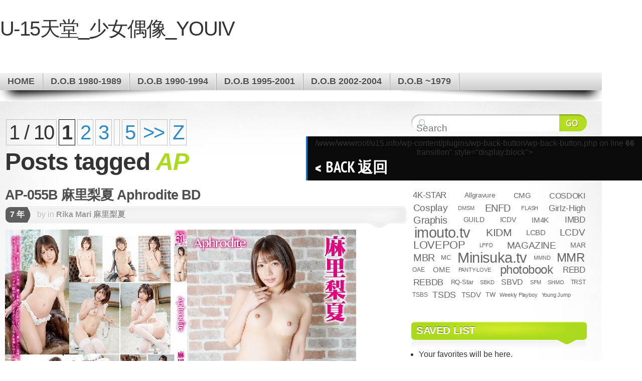

--- FILE ---
content_type: text/html; charset=UTF-8
request_url: https://u15.info/tag/ap/
body_size: 12965
content:

<!DOCTYPE html>
<html lang="zh-Hans">

<head profile="http://gmpg.org/xfn/11">

<meta http-equiv="Content-Type" content="text/html; charset=UTF-8" />
<meta name="description" content="少女偶像论坛提供日本少女写真以及日本人体艺术的U-15视频下载" />
<meta name="keywords" content="youiv,iv,IV,U-15,u15" />
<title>  AP U-15天堂_少女偶像_YOUIV</title>
<link rel="stylesheet" type="text/css" media="all" href="https://u15.info/wp-content/themes/mystique/style.css" />
<link rel="pingback" href="https://u15.info/xmlrpc.php" />
<link rel="pingback" href="https://u15.info/xmlrpc.php" />


<meta name='robots' content='max-image-preview:large' />
<link rel='dns-prefetch' href='//static.addtoany.com' />
<link rel='dns-prefetch' href='//fonts.googleapis.com' />
<link rel="alternate" type="application/rss+xml" title="U-15天堂_少女偶像_YOUIV &raquo; Feed" href="https://u15.info/feed/" />
<link rel="alternate" type="application/rss+xml" title="U-15天堂_少女偶像_YOUIV &raquo; 评论 Feed" href="https://u15.info/comments/feed/" />
<link rel="alternate" type="application/rss+xml" title="U-15天堂_少女偶像_YOUIV &raquo; AP 标签 Feed" href="https://u15.info/tag/ap/feed/" />
<link rel='stylesheet' id='wpfp-css' href="https://u15.info/wp-content/plugins/wp-favorite-posts/wpfp.css" type='text/css' />
<style id='wp-img-auto-sizes-contain-inline-css' type='text/css'>
img:is([sizes=auto i],[sizes^="auto," i]){contain-intrinsic-size:3000px 1500px}
/*# sourceURL=wp-img-auto-sizes-contain-inline-css */
</style>
<link rel='stylesheet' id='external-links-css' href="https://u15.info/wp-content/plugins/sem-external-links/sem-external-links.css?ver=20090903" type='text/css' media='all' />
<style id='wp-emoji-styles-inline-css' type='text/css'>

	img.wp-smiley, img.emoji {
		display: inline !important;
		border: none !important;
		box-shadow: none !important;
		height: 1em !important;
		width: 1em !important;
		margin: 0 0.07em !important;
		vertical-align: -0.1em !important;
		background: none !important;
		padding: 0 !important;
	}
/*# sourceURL=wp-emoji-styles-inline-css */
</style>
<style id='wp-block-library-inline-css' type='text/css'>
:root{--wp-block-synced-color:#7a00df;--wp-block-synced-color--rgb:122,0,223;--wp-bound-block-color:var(--wp-block-synced-color);--wp-editor-canvas-background:#ddd;--wp-admin-theme-color:#007cba;--wp-admin-theme-color--rgb:0,124,186;--wp-admin-theme-color-darker-10:#006ba1;--wp-admin-theme-color-darker-10--rgb:0,107,160.5;--wp-admin-theme-color-darker-20:#005a87;--wp-admin-theme-color-darker-20--rgb:0,90,135;--wp-admin-border-width-focus:2px}@media (min-resolution:192dpi){:root{--wp-admin-border-width-focus:1.5px}}.wp-element-button{cursor:pointer}:root .has-very-light-gray-background-color{background-color:#eee}:root .has-very-dark-gray-background-color{background-color:#313131}:root .has-very-light-gray-color{color:#eee}:root .has-very-dark-gray-color{color:#313131}:root .has-vivid-green-cyan-to-vivid-cyan-blue-gradient-background{background:linear-gradient(135deg,#00d084,#0693e3)}:root .has-purple-crush-gradient-background{background:linear-gradient(135deg,#34e2e4,#4721fb 50%,#ab1dfe)}:root .has-hazy-dawn-gradient-background{background:linear-gradient(135deg,#faaca8,#dad0ec)}:root .has-subdued-olive-gradient-background{background:linear-gradient(135deg,#fafae1,#67a671)}:root .has-atomic-cream-gradient-background{background:linear-gradient(135deg,#fdd79a,#004a59)}:root .has-nightshade-gradient-background{background:linear-gradient(135deg,#330968,#31cdcf)}:root .has-midnight-gradient-background{background:linear-gradient(135deg,#020381,#2874fc)}:root{--wp--preset--font-size--normal:16px;--wp--preset--font-size--huge:42px}.has-regular-font-size{font-size:1em}.has-larger-font-size{font-size:2.625em}.has-normal-font-size{font-size:var(--wp--preset--font-size--normal)}.has-huge-font-size{font-size:var(--wp--preset--font-size--huge)}.has-text-align-center{text-align:center}.has-text-align-left{text-align:left}.has-text-align-right{text-align:right}.has-fit-text{white-space:nowrap!important}#end-resizable-editor-section{display:none}.aligncenter{clear:both}.items-justified-left{justify-content:flex-start}.items-justified-center{justify-content:center}.items-justified-right{justify-content:flex-end}.items-justified-space-between{justify-content:space-between}.screen-reader-text{border:0;clip-path:inset(50%);height:1px;margin:-1px;overflow:hidden;padding:0;position:absolute;width:1px;word-wrap:normal!important}.screen-reader-text:focus{background-color:#ddd;clip-path:none;color:#444;display:block;font-size:1em;height:auto;left:5px;line-height:normal;padding:15px 23px 14px;text-decoration:none;top:5px;width:auto;z-index:100000}html :where(.has-border-color){border-style:solid}html :where([style*=border-top-color]){border-top-style:solid}html :where([style*=border-right-color]){border-right-style:solid}html :where([style*=border-bottom-color]){border-bottom-style:solid}html :where([style*=border-left-color]){border-left-style:solid}html :where([style*=border-width]){border-style:solid}html :where([style*=border-top-width]){border-top-style:solid}html :where([style*=border-right-width]){border-right-style:solid}html :where([style*=border-bottom-width]){border-bottom-style:solid}html :where([style*=border-left-width]){border-left-style:solid}html :where(img[class*=wp-image-]){height:auto;max-width:100%}:where(figure){margin:0 0 1em}html :where(.is-position-sticky){--wp-admin--admin-bar--position-offset:var(--wp-admin--admin-bar--height,0px)}@media screen and (max-width:600px){html :where(.is-position-sticky){--wp-admin--admin-bar--position-offset:0px}}

/*# sourceURL=wp-block-library-inline-css */
</style><style id='global-styles-inline-css' type='text/css'>
:root{--wp--preset--aspect-ratio--square: 1;--wp--preset--aspect-ratio--4-3: 4/3;--wp--preset--aspect-ratio--3-4: 3/4;--wp--preset--aspect-ratio--3-2: 3/2;--wp--preset--aspect-ratio--2-3: 2/3;--wp--preset--aspect-ratio--16-9: 16/9;--wp--preset--aspect-ratio--9-16: 9/16;--wp--preset--color--black: #000000;--wp--preset--color--cyan-bluish-gray: #abb8c3;--wp--preset--color--white: #ffffff;--wp--preset--color--pale-pink: #f78da7;--wp--preset--color--vivid-red: #cf2e2e;--wp--preset--color--luminous-vivid-orange: #ff6900;--wp--preset--color--luminous-vivid-amber: #fcb900;--wp--preset--color--light-green-cyan: #7bdcb5;--wp--preset--color--vivid-green-cyan: #00d084;--wp--preset--color--pale-cyan-blue: #8ed1fc;--wp--preset--color--vivid-cyan-blue: #0693e3;--wp--preset--color--vivid-purple: #9b51e0;--wp--preset--gradient--vivid-cyan-blue-to-vivid-purple: linear-gradient(135deg,rgb(6,147,227) 0%,rgb(155,81,224) 100%);--wp--preset--gradient--light-green-cyan-to-vivid-green-cyan: linear-gradient(135deg,rgb(122,220,180) 0%,rgb(0,208,130) 100%);--wp--preset--gradient--luminous-vivid-amber-to-luminous-vivid-orange: linear-gradient(135deg,rgb(252,185,0) 0%,rgb(255,105,0) 100%);--wp--preset--gradient--luminous-vivid-orange-to-vivid-red: linear-gradient(135deg,rgb(255,105,0) 0%,rgb(207,46,46) 100%);--wp--preset--gradient--very-light-gray-to-cyan-bluish-gray: linear-gradient(135deg,rgb(238,238,238) 0%,rgb(169,184,195) 100%);--wp--preset--gradient--cool-to-warm-spectrum: linear-gradient(135deg,rgb(74,234,220) 0%,rgb(151,120,209) 20%,rgb(207,42,186) 40%,rgb(238,44,130) 60%,rgb(251,105,98) 80%,rgb(254,248,76) 100%);--wp--preset--gradient--blush-light-purple: linear-gradient(135deg,rgb(255,206,236) 0%,rgb(152,150,240) 100%);--wp--preset--gradient--blush-bordeaux: linear-gradient(135deg,rgb(254,205,165) 0%,rgb(254,45,45) 50%,rgb(107,0,62) 100%);--wp--preset--gradient--luminous-dusk: linear-gradient(135deg,rgb(255,203,112) 0%,rgb(199,81,192) 50%,rgb(65,88,208) 100%);--wp--preset--gradient--pale-ocean: linear-gradient(135deg,rgb(255,245,203) 0%,rgb(182,227,212) 50%,rgb(51,167,181) 100%);--wp--preset--gradient--electric-grass: linear-gradient(135deg,rgb(202,248,128) 0%,rgb(113,206,126) 100%);--wp--preset--gradient--midnight: linear-gradient(135deg,rgb(2,3,129) 0%,rgb(40,116,252) 100%);--wp--preset--font-size--small: 13px;--wp--preset--font-size--medium: 20px;--wp--preset--font-size--large: 36px;--wp--preset--font-size--x-large: 42px;--wp--preset--spacing--20: 0.44rem;--wp--preset--spacing--30: 0.67rem;--wp--preset--spacing--40: 1rem;--wp--preset--spacing--50: 1.5rem;--wp--preset--spacing--60: 2.25rem;--wp--preset--spacing--70: 3.38rem;--wp--preset--spacing--80: 5.06rem;--wp--preset--shadow--natural: 6px 6px 9px rgba(0, 0, 0, 0.2);--wp--preset--shadow--deep: 12px 12px 50px rgba(0, 0, 0, 0.4);--wp--preset--shadow--sharp: 6px 6px 0px rgba(0, 0, 0, 0.2);--wp--preset--shadow--outlined: 6px 6px 0px -3px rgb(255, 255, 255), 6px 6px rgb(0, 0, 0);--wp--preset--shadow--crisp: 6px 6px 0px rgb(0, 0, 0);}:where(.is-layout-flex){gap: 0.5em;}:where(.is-layout-grid){gap: 0.5em;}body .is-layout-flex{display: flex;}.is-layout-flex{flex-wrap: wrap;align-items: center;}.is-layout-flex > :is(*, div){margin: 0;}body .is-layout-grid{display: grid;}.is-layout-grid > :is(*, div){margin: 0;}:where(.wp-block-columns.is-layout-flex){gap: 2em;}:where(.wp-block-columns.is-layout-grid){gap: 2em;}:where(.wp-block-post-template.is-layout-flex){gap: 1.25em;}:where(.wp-block-post-template.is-layout-grid){gap: 1.25em;}.has-black-color{color: var(--wp--preset--color--black) !important;}.has-cyan-bluish-gray-color{color: var(--wp--preset--color--cyan-bluish-gray) !important;}.has-white-color{color: var(--wp--preset--color--white) !important;}.has-pale-pink-color{color: var(--wp--preset--color--pale-pink) !important;}.has-vivid-red-color{color: var(--wp--preset--color--vivid-red) !important;}.has-luminous-vivid-orange-color{color: var(--wp--preset--color--luminous-vivid-orange) !important;}.has-luminous-vivid-amber-color{color: var(--wp--preset--color--luminous-vivid-amber) !important;}.has-light-green-cyan-color{color: var(--wp--preset--color--light-green-cyan) !important;}.has-vivid-green-cyan-color{color: var(--wp--preset--color--vivid-green-cyan) !important;}.has-pale-cyan-blue-color{color: var(--wp--preset--color--pale-cyan-blue) !important;}.has-vivid-cyan-blue-color{color: var(--wp--preset--color--vivid-cyan-blue) !important;}.has-vivid-purple-color{color: var(--wp--preset--color--vivid-purple) !important;}.has-black-background-color{background-color: var(--wp--preset--color--black) !important;}.has-cyan-bluish-gray-background-color{background-color: var(--wp--preset--color--cyan-bluish-gray) !important;}.has-white-background-color{background-color: var(--wp--preset--color--white) !important;}.has-pale-pink-background-color{background-color: var(--wp--preset--color--pale-pink) !important;}.has-vivid-red-background-color{background-color: var(--wp--preset--color--vivid-red) !important;}.has-luminous-vivid-orange-background-color{background-color: var(--wp--preset--color--luminous-vivid-orange) !important;}.has-luminous-vivid-amber-background-color{background-color: var(--wp--preset--color--luminous-vivid-amber) !important;}.has-light-green-cyan-background-color{background-color: var(--wp--preset--color--light-green-cyan) !important;}.has-vivid-green-cyan-background-color{background-color: var(--wp--preset--color--vivid-green-cyan) !important;}.has-pale-cyan-blue-background-color{background-color: var(--wp--preset--color--pale-cyan-blue) !important;}.has-vivid-cyan-blue-background-color{background-color: var(--wp--preset--color--vivid-cyan-blue) !important;}.has-vivid-purple-background-color{background-color: var(--wp--preset--color--vivid-purple) !important;}.has-black-border-color{border-color: var(--wp--preset--color--black) !important;}.has-cyan-bluish-gray-border-color{border-color: var(--wp--preset--color--cyan-bluish-gray) !important;}.has-white-border-color{border-color: var(--wp--preset--color--white) !important;}.has-pale-pink-border-color{border-color: var(--wp--preset--color--pale-pink) !important;}.has-vivid-red-border-color{border-color: var(--wp--preset--color--vivid-red) !important;}.has-luminous-vivid-orange-border-color{border-color: var(--wp--preset--color--luminous-vivid-orange) !important;}.has-luminous-vivid-amber-border-color{border-color: var(--wp--preset--color--luminous-vivid-amber) !important;}.has-light-green-cyan-border-color{border-color: var(--wp--preset--color--light-green-cyan) !important;}.has-vivid-green-cyan-border-color{border-color: var(--wp--preset--color--vivid-green-cyan) !important;}.has-pale-cyan-blue-border-color{border-color: var(--wp--preset--color--pale-cyan-blue) !important;}.has-vivid-cyan-blue-border-color{border-color: var(--wp--preset--color--vivid-cyan-blue) !important;}.has-vivid-purple-border-color{border-color: var(--wp--preset--color--vivid-purple) !important;}.has-vivid-cyan-blue-to-vivid-purple-gradient-background{background: var(--wp--preset--gradient--vivid-cyan-blue-to-vivid-purple) !important;}.has-light-green-cyan-to-vivid-green-cyan-gradient-background{background: var(--wp--preset--gradient--light-green-cyan-to-vivid-green-cyan) !important;}.has-luminous-vivid-amber-to-luminous-vivid-orange-gradient-background{background: var(--wp--preset--gradient--luminous-vivid-amber-to-luminous-vivid-orange) !important;}.has-luminous-vivid-orange-to-vivid-red-gradient-background{background: var(--wp--preset--gradient--luminous-vivid-orange-to-vivid-red) !important;}.has-very-light-gray-to-cyan-bluish-gray-gradient-background{background: var(--wp--preset--gradient--very-light-gray-to-cyan-bluish-gray) !important;}.has-cool-to-warm-spectrum-gradient-background{background: var(--wp--preset--gradient--cool-to-warm-spectrum) !important;}.has-blush-light-purple-gradient-background{background: var(--wp--preset--gradient--blush-light-purple) !important;}.has-blush-bordeaux-gradient-background{background: var(--wp--preset--gradient--blush-bordeaux) !important;}.has-luminous-dusk-gradient-background{background: var(--wp--preset--gradient--luminous-dusk) !important;}.has-pale-ocean-gradient-background{background: var(--wp--preset--gradient--pale-ocean) !important;}.has-electric-grass-gradient-background{background: var(--wp--preset--gradient--electric-grass) !important;}.has-midnight-gradient-background{background: var(--wp--preset--gradient--midnight) !important;}.has-small-font-size{font-size: var(--wp--preset--font-size--small) !important;}.has-medium-font-size{font-size: var(--wp--preset--font-size--medium) !important;}.has-large-font-size{font-size: var(--wp--preset--font-size--large) !important;}.has-x-large-font-size{font-size: var(--wp--preset--font-size--x-large) !important;}
/*# sourceURL=global-styles-inline-css */
</style>

<style id='classic-theme-styles-inline-css' type='text/css'>
/*! This file is auto-generated */
.wp-block-button__link{color:#fff;background-color:#32373c;border-radius:9999px;box-shadow:none;text-decoration:none;padding:calc(.667em + 2px) calc(1.333em + 2px);font-size:1.125em}.wp-block-file__button{background:#32373c;color:#fff;text-decoration:none}
/*# sourceURL=/wp-includes/css/classic-themes.min.css */
</style>
<link rel='stylesheet' id='backButtonCSS-css' href="https://u15.info/wp-content/plugins/wp-back-button/css/style.css?ver=6.9" type='text/css' media='all' />
<link rel='stylesheet' id='googleFonts1-css' href="https://fonts.googleapis.com/css?family=Cabin%3A400%2C500%2C600%2Cbold&#038;ver=6.9" type='text/css' media='all' />
<link rel='stylesheet' id='googleFonts2-css' href="https://fonts.googleapis.com/css?family=PT+Sans+Narrow%3Aregular%2Cbold&#038;ver=6.9" type='text/css' media='all' />
<link rel='stylesheet' id='wp-pagenavi-css' href="https://u15.info/wp-content/plugins/wp-pagenavi/pagenavi-css.css?ver=2.70" type='text/css' media='all' />
<link rel='stylesheet' id='addtoany-css' href="https://u15.info/wp-content/plugins/add-to-any/addtoany.min.css?ver=1.16" type='text/css' media='all' />
<script type="text/javascript" id="addtoany-core-js-before">
/* <![CDATA[ */
window.a2a_config=window.a2a_config||{};a2a_config.callbacks=[];a2a_config.overlays=[];a2a_config.templates={};a2a_localize = {
	Share: "分享",
	Save: "收藏",
	Subscribe: "订阅",
	Email: "电子邮件",
	Bookmark: "书签",
	ShowAll: "显示全部服务",
	ShowLess: "显示部分服务",
	FindServices: "查找服务",
	FindAnyServiceToAddTo: "动态查找任何用以添加的服务",
	PoweredBy: "Powered by",
	ShareViaEmail: "通过电子邮件分享",
	SubscribeViaEmail: "通过电子邮件订阅",
	BookmarkInYourBrowser: "添加为浏览器书签",
	BookmarkInstructions: "按Ctrl+D或\u2318+D可将此页面加入书签。",
	AddToYourFavorites: "添加至收藏夹",
	SendFromWebOrProgram: "通过任何电邮地址或电邮程序发送",
	EmailProgram: "电子邮件程序",
	More: "更多&#8230;",
	ThanksForSharing: "感谢分享！",
	ThanksForFollowing: "感谢您的关注！"
};


//# sourceURL=addtoany-core-js-before
/* ]]> */
</script>
<script type="text/javascript" defer src="https://static.addtoany.com/menu/page.js" id="addtoany-core-js"></script>
<script type="text/javascript" src="https://u15.info/wp-includes/js/jquery/jquery.min.js?ver=3.7.1" id="jquery-core-js"></script>
<script type="text/javascript" src="https://u15.info/wp-includes/js/jquery/jquery-migrate.min.js?ver=3.4.1" id="jquery-migrate-js"></script>
<script type="text/javascript" defer src="https://u15.info/wp-content/plugins/add-to-any/addtoany.min.js?ver=1.1" id="addtoany-jquery-js"></script>
<script type="text/javascript" src="https://u15.info/wp-content/plugins/wp-back-button/js/wp-backbutton.js?ver=6.9" id="backButtonJS-js"></script>
<script type="text/javascript" src="https://u15.info/wp-content/plugins/wp-favorite-posts/script.js?ver=1.6.8" id="wp-favorite-posts-js"></script>
<link rel="EditURI" type="application/rsd+xml" title="RSD" href="https://u15.info/xmlrpc.php?rsd" />
<meta name="generator" content="WordPress 6.9" />
<style type="text/css">.backButton{background:#0a0a0a !important;border-color:#1e73be !important;}.backButton .simbolo , .backButton .texto{font-size:30px !important;}.backButton a{color:#ffffff !important;}.backButton .simbolo:after , .backButton .simbolo:before{color:#ffffff !important;}</style>
</head>
<body class="archive tag tag-ap tag-3301 wp-theme-mystique col-2-right fixed browser-chrome">

 
 <!-- page -->
 <div id="page">

    <div id="page-ext">
    <h1>U-15天堂_少女偶像_YOUIV</h1>
    <!-- header -->
    <div id="header">
      <div class="page-content">
        <div id="site-title" class="clear-block">
               </div>
      </div>

      <div class="shadow-left page-content">
        <div class="shadow-right nav nav-main">
          <div class="menu-list-by-girl-name-container"><ul id="menu-list-by-girl-name" class="menu fadeThis clear-block"><li id="menu-item-21265" class="menu-home"><a href="/">Home<span class="p"></span></a></li>
<li id="menu-item-21290" class="menu-d-o-b-1980-1989"><a href="https://u15.info/category/d-o-b-1980-1989/">D.O.B 1980-1989<span class="p"></span></a></li>
<li id="menu-item-21263" class="menu-d-o-b-1990-1994"><a href="https://u15.info/category/d-o-b-1990-1994/">D.O.B 1990-1994<span class="p"></span></a></li>
<li id="menu-item-21291" class="menu-d-o-b-1995-2001"><a href="https://u15.info/category/d-o-b-1995-2001/">D.O.B 1995-2001<span class="p"></span></a></li>
<li id="menu-item-21292" class="menu-d-o-b-2002-2004"><a href="https://u15.info/category/d-o-b-2002-2004/">D.O.B 2002-2004<span class="p"></span></a></li>
<li id="menu-item-21293" class="menu-d-o-b-1979"><a href="https://u15.info/category/d-o-b-1979/">D.O.B ~1979<span class="p"></span></a></li>
</ul></div>        </div>
      </div>

    </div>
    <!-- /header -->

    <!-- main -->
    <div id="main" class="page-content">
      <div id="main-ext" class="clear-block">
  <!-- main content: primary + sidebar(s) -->
  <div id="mask-3" class="clear-block">
   <div id="mask-2">
    <div id="mask-1">

      <!-- primary content -->
      <div id="primary-content">
	  
                    <h1><div class='wp-pagenavi' role='navigation'>
<span class='pages'>1 / 10</span><span aria-current='page' class='current'>1</span><a class="page larger" title="第 2 页" href="https://u15.info/tag/ap/page/2/">2</a><a class="page larger" title="第 3 页" href="https://u15.info/tag/ap/page/3/">3</a><span class='extend'></span><a class="larger page" title="第 5 页" href="https://u15.info/tag/ap/page/5/">5</a><a class="nextpostslink" rel="next" aria-label="下一页" href="https://u15.info/tag/ap/page/2/">&gt;&gt;</a><a class="last" aria-label="Last Page" href="https://u15.info/tag/ap/page/10/">Z</a>
</div></h1>
        	  

                <h1 class="title">Posts tagged <span class="alt">AP</span></h1>

        
        
                        
  <!-- post -->
  <div id="post-82941" class="clear-block thumb-left post-82941 post type-post status-publish format-standard hentry category-rika-mari- tag-ap count-1 odd author-xiaohong2012 first">

    <div class="post-details">

       
       <h2 class="title"><a href="https://u15.info/ap-055b/" title="Permalink to AP-055B 麻里梨夏 Aphrodite BD" rel="bookmark">AP-055B 麻里梨夏 Aphrodite BD</a></h2>

       
       <div class="post-std clear-block">

         <div class="post-date"><span class="ext">7 年</span></div>

         <div class="post-info">

           <span class="a">
            by <a href="" title="Posts by " rel="author"></a>           </span>

           in <a href="https://u15.info/category/d-o-b-1990-1994/rika-mari-%e9%ba%bb%e9%87%8c%e6%a2%a8%e5%a4%8f/" rel="category tag">Rika Mari 麻里梨夏</a>         </div>
       </div>


       <div class="post-content clear-block">
         <p><img decoding="async" alt="AP-055B.jpg" src="https://p.u15.info/attachments/201903/2019031505393376d0ec420b1087ea20fb18d67129588c.jpg.thumb.jpg" title="AP-055B.jpg" /><br /> <a href="https://u15.info/ap-055b/#more-82941" class="more-link"><span aria-label="继续阅读 AP-055B 麻里梨夏 Aphrodite BD">（更多&hellip;）</span></a></p>
<div class="addtoany_share_save_container addtoany_content addtoany_content_bottom"><div class="a2a_kit a2a_kit_size_32 addtoany_list" data-a2a-url="http://u15.info/ap-055b/" data-a2a-title="AP-055B 麻里梨夏 Aphrodite BD"><a class="a2a_button_facebook external" href="https://www.addtoany.com/add_to/facebook?linkurl=http%3A%2F%2Fu15.info%2Fap-055b%2F&amp;linkname=AP-055B%20%E9%BA%BB%E9%87%8C%E6%A2%A8%E5%A4%8F%20Aphrodite%20BD" title="Facebook" rel="nofollow noopener" target="_blank"></a><a class="a2a_button_twitter external" href="https://www.addtoany.com/add_to/twitter?linkurl=http%3A%2F%2Fu15.info%2Fap-055b%2F&amp;linkname=AP-055B%20%E9%BA%BB%E9%87%8C%E6%A2%A8%E5%A4%8F%20Aphrodite%20BD" title="Twitter" rel="nofollow noopener" target="_blank"></a><a class="a2a_button_email external" href="https://www.addtoany.com/add_to/email?linkurl=http%3A%2F%2Fu15.info%2Fap-055b%2F&amp;linkname=AP-055B%20%E9%BA%BB%E9%87%8C%E6%A2%A8%E5%A4%8F%20Aphrodite%20BD" title="Email" rel="nofollow noopener" target="_blank"></a><a class="a2a_dd addtoany_share_save addtoany_share external" href="https://www.addtoany.com/share" rel="nofollow" target="_blank"></a></div></div>       </div>

              <div class="post-tags clear-block">
         <a href="https://u15.info/tag/ap/" rel="tag">AP</a>       </div>
       
    </div>

    <div class="controls">  </div>
  </div>
  <!-- /post -->
                        
  <!-- post -->
  <div id="post-82939" class="clear-block thumb-left post-82939 post type-post status-publish format-standard hentry category-8854 tag-ap count-2 even alt author-xiaohong2012">

    <div class="post-details">

       
       <h2 class="title"><a href="https://u15.info/ap-054b/" title="Permalink to AP-054B 架乃ゆら Aphrodite BD" rel="bookmark">AP-054B 架乃ゆら Aphrodite BD</a></h2>

       
       <div class="post-std clear-block">

         <div class="post-date"><span class="ext">7 年</span></div>

         <div class="post-info">

           <span class="a">
            by <a href="" title="Posts by " rel="author"></a>           </span>

           in <a href="https://u15.info/category/d-o-b-1990-1994/%e6%9e%b6%e4%b9%83%e3%82%86%e3%82%89/" rel="category tag">架乃ゆら</a>         </div>
       </div>


       <div class="post-content clear-block">
         <p><img decoding="async" alt="AP-054B.jpg" src="https://p.u15.info/attachments/201903/20190315053531599816c90973119d270d34d87fef99ac.jpg.thumb.jpg" title="AP-054B.jpg" /><br /> <a href="https://u15.info/ap-054b/#more-82939" class="more-link"><span aria-label="继续阅读 AP-054B 架乃ゆら Aphrodite BD">（更多&hellip;）</span></a></p>
<div class="addtoany_share_save_container addtoany_content addtoany_content_bottom"><div class="a2a_kit a2a_kit_size_32 addtoany_list" data-a2a-url="http://u15.info/ap-054b/" data-a2a-title="AP-054B 架乃ゆら Aphrodite BD"><a class="a2a_button_facebook external" href="https://www.addtoany.com/add_to/facebook?linkurl=http%3A%2F%2Fu15.info%2Fap-054b%2F&amp;linkname=AP-054B%20%E6%9E%B6%E4%B9%83%E3%82%86%E3%82%89%20Aphrodite%20BD" title="Facebook" rel="nofollow noopener" target="_blank"></a><a class="a2a_button_twitter external" href="https://www.addtoany.com/add_to/twitter?linkurl=http%3A%2F%2Fu15.info%2Fap-054b%2F&amp;linkname=AP-054B%20%E6%9E%B6%E4%B9%83%E3%82%86%E3%82%89%20Aphrodite%20BD" title="Twitter" rel="nofollow noopener" target="_blank"></a><a class="a2a_button_email external" href="https://www.addtoany.com/add_to/email?linkurl=http%3A%2F%2Fu15.info%2Fap-054b%2F&amp;linkname=AP-054B%20%E6%9E%B6%E4%B9%83%E3%82%86%E3%82%89%20Aphrodite%20BD" title="Email" rel="nofollow noopener" target="_blank"></a><a class="a2a_dd addtoany_share_save addtoany_share external" href="https://www.addtoany.com/share" rel="nofollow" target="_blank"></a></div></div>       </div>

              <div class="post-tags clear-block">
         <a href="https://u15.info/tag/ap/" rel="tag">AP</a>       </div>
       
    </div>

    <div class="controls">  </div>
  </div>
  <!-- /post -->
                        
  <!-- post -->
  <div id="post-82457" class="clear-block thumb-left post-82457 post type-post status-publish format-standard hentry category-11116 tag-ap count-3 odd author-xiaohong2012">

    <div class="post-details">

       
       <h2 class="title"><a href="https://u15.info/ap-053b/" title="Permalink to AP-053B 宝田もなみ Aphrodite BD" rel="bookmark">AP-053B 宝田もなみ Aphrodite BD</a></h2>

       
       <div class="post-std clear-block">

         <div class="post-date"><span class="ext">7 年</span></div>

         <div class="post-info">

           <span class="a">
            by <a href="" title="Posts by " rel="author"></a>           </span>

           in <a href="https://u15.info/category/d-o-b-1990-1994/%e5%ae%9d%e7%94%b0%e3%82%82%e3%81%aa%e3%81%bf/" rel="category tag">宝田もなみ</a>         </div>
       </div>


       <div class="post-content clear-block">
         <p><img decoding="async" alt="AP-053B.jpg" src="https://p.u15.info/attachments/201903/2019030216263008f86416a44e1e1edad1b894673f13b4.jpg.thumb.jpg" title="AP-053B.jpg" /><br /> <a href="https://u15.info/ap-053b/#more-82457" class="more-link"><span aria-label="继续阅读 AP-053B 宝田もなみ Aphrodite BD">（更多&hellip;）</span></a></p>
<div class="addtoany_share_save_container addtoany_content addtoany_content_bottom"><div class="a2a_kit a2a_kit_size_32 addtoany_list" data-a2a-url="http://u15.info/ap-053b/" data-a2a-title="AP-053B 宝田もなみ Aphrodite BD"><a class="a2a_button_facebook external" href="https://www.addtoany.com/add_to/facebook?linkurl=http%3A%2F%2Fu15.info%2Fap-053b%2F&amp;linkname=AP-053B%20%E5%AE%9D%E7%94%B0%E3%82%82%E3%81%AA%E3%81%BF%20Aphrodite%20BD" title="Facebook" rel="nofollow noopener" target="_blank"></a><a class="a2a_button_twitter external" href="https://www.addtoany.com/add_to/twitter?linkurl=http%3A%2F%2Fu15.info%2Fap-053b%2F&amp;linkname=AP-053B%20%E5%AE%9D%E7%94%B0%E3%82%82%E3%81%AA%E3%81%BF%20Aphrodite%20BD" title="Twitter" rel="nofollow noopener" target="_blank"></a><a class="a2a_button_email external" href="https://www.addtoany.com/add_to/email?linkurl=http%3A%2F%2Fu15.info%2Fap-053b%2F&amp;linkname=AP-053B%20%E5%AE%9D%E7%94%B0%E3%82%82%E3%81%AA%E3%81%BF%20Aphrodite%20BD" title="Email" rel="nofollow noopener" target="_blank"></a><a class="a2a_dd addtoany_share_save addtoany_share external" href="https://www.addtoany.com/share" rel="nofollow" target="_blank"></a></div></div>       </div>

              <div class="post-tags clear-block">
         <a href="https://u15.info/tag/ap/" rel="tag">AP</a>       </div>
       
    </div>

    <div class="controls">  </div>
  </div>
  <!-- /post -->
                        
  <!-- post -->
  <div id="post-82454" class="clear-block thumb-left post-82454 post type-post status-publish format-standard hentry category-2232 tag-ap count-4 even alt author-xiaohong2012">

    <div class="post-details">

       
       <h2 class="title"><a href="https://u15.info/ap-052b/" title="Permalink to AP-052B 波多野結衣 Aphrodite 2 BD" rel="bookmark">AP-052B 波多野結衣 Aphrodite 2 BD</a></h2>

       
       <div class="post-std clear-block">

         <div class="post-date"><span class="ext">7 年</span></div>

         <div class="post-info">

           <span class="a">
            by <a href="" title="Posts by " rel="author"></a>           </span>

           in <a href="https://u15.info/category/d-o-b-1980-1989/%e6%b3%a2%e5%a4%9a%e9%87%8e%e7%b5%90%e8%a1%a3/" rel="category tag">波多野結衣</a>         </div>
       </div>


       <div class="post-content clear-block">
         <p><img decoding="async" alt="AP-052B.jpg" src="https://p.u15.info/attachments/201903/20190302161024ac6d87cb5b66327ca810dc4238af7948.jpg.thumb.jpg" title="AP-052B.jpg" /><br /> <a href="https://u15.info/ap-052b/#more-82454" class="more-link"><span aria-label="继续阅读 AP-052B 波多野結衣 Aphrodite 2 BD">（更多&hellip;）</span></a></p>
<div class="addtoany_share_save_container addtoany_content addtoany_content_bottom"><div class="a2a_kit a2a_kit_size_32 addtoany_list" data-a2a-url="http://u15.info/ap-052b/" data-a2a-title="AP-052B 波多野結衣 Aphrodite 2 BD"><a class="a2a_button_facebook external" href="https://www.addtoany.com/add_to/facebook?linkurl=http%3A%2F%2Fu15.info%2Fap-052b%2F&amp;linkname=AP-052B%20%E6%B3%A2%E5%A4%9A%E9%87%8E%E7%B5%90%E8%A1%A3%20Aphrodite%202%20BD" title="Facebook" rel="nofollow noopener" target="_blank"></a><a class="a2a_button_twitter external" href="https://www.addtoany.com/add_to/twitter?linkurl=http%3A%2F%2Fu15.info%2Fap-052b%2F&amp;linkname=AP-052B%20%E6%B3%A2%E5%A4%9A%E9%87%8E%E7%B5%90%E8%A1%A3%20Aphrodite%202%20BD" title="Twitter" rel="nofollow noopener" target="_blank"></a><a class="a2a_button_email external" href="https://www.addtoany.com/add_to/email?linkurl=http%3A%2F%2Fu15.info%2Fap-052b%2F&amp;linkname=AP-052B%20%E6%B3%A2%E5%A4%9A%E9%87%8E%E7%B5%90%E8%A1%A3%20Aphrodite%202%20BD" title="Email" rel="nofollow noopener" target="_blank"></a><a class="a2a_dd addtoany_share_save addtoany_share external" href="https://www.addtoany.com/share" rel="nofollow" target="_blank"></a></div></div>       </div>

              <div class="post-tags clear-block">
         <a href="https://u15.info/tag/ap/" rel="tag">AP</a>       </div>
       
    </div>

    <div class="controls">  </div>
  </div>
  <!-- /post -->
                        
  <!-- post -->
  <div id="post-82452" class="clear-block thumb-left post-82452 post type-post status-publish format-standard hentry category-9665 tag-ap count-5 odd author-xiaohong2012">

    <div class="post-details">

       
       <h2 class="title"><a href="https://u15.info/ap-051b/" title="Permalink to AP-051B 川上ゆう Aphrodite BD" rel="bookmark">AP-051B 川上ゆう Aphrodite BD</a></h2>

       
       <div class="post-std clear-block">

         <div class="post-date"><span class="ext">7 年</span></div>

         <div class="post-info">

           <span class="a">
            by <a href="" title="Posts by " rel="author"></a>           </span>

           in <a href="https://u15.info/category/d-o-b-1990-1994/%e5%b7%9d%e4%b8%8a%e3%82%86%e3%81%86/" rel="category tag">川上ゆう</a>         </div>
       </div>


       <div class="post-content clear-block">
         <p><img decoding="async" alt="AP-051B.jpg" src="https://p.u15.info/attachments/201903/2019030216052102cb1941e511910db49bce703df70af2.jpg.thumb.jpg" title="AP-051B.jpg" /><br /> <a href="https://u15.info/ap-051b/#more-82452" class="more-link"><span aria-label="继续阅读 AP-051B 川上ゆう Aphrodite BD">（更多&hellip;）</span></a></p>
<div class="addtoany_share_save_container addtoany_content addtoany_content_bottom"><div class="a2a_kit a2a_kit_size_32 addtoany_list" data-a2a-url="http://u15.info/ap-051b/" data-a2a-title="AP-051B 川上ゆう Aphrodite BD"><a class="a2a_button_facebook external" href="https://www.addtoany.com/add_to/facebook?linkurl=http%3A%2F%2Fu15.info%2Fap-051b%2F&amp;linkname=AP-051B%20%E5%B7%9D%E4%B8%8A%E3%82%86%E3%81%86%20Aphrodite%20BD" title="Facebook" rel="nofollow noopener" target="_blank"></a><a class="a2a_button_twitter external" href="https://www.addtoany.com/add_to/twitter?linkurl=http%3A%2F%2Fu15.info%2Fap-051b%2F&amp;linkname=AP-051B%20%E5%B7%9D%E4%B8%8A%E3%82%86%E3%81%86%20Aphrodite%20BD" title="Twitter" rel="nofollow noopener" target="_blank"></a><a class="a2a_button_email external" href="https://www.addtoany.com/add_to/email?linkurl=http%3A%2F%2Fu15.info%2Fap-051b%2F&amp;linkname=AP-051B%20%E5%B7%9D%E4%B8%8A%E3%82%86%E3%81%86%20Aphrodite%20BD" title="Email" rel="nofollow noopener" target="_blank"></a><a class="a2a_dd addtoany_share_save addtoany_share external" href="https://www.addtoany.com/share" rel="nofollow" target="_blank"></a></div></div>       </div>

              <div class="post-tags clear-block">
         <a href="https://u15.info/tag/ap/" rel="tag">AP</a>       </div>
       
    </div>

    <div class="controls">  </div>
  </div>
  <!-- /post -->
                        
  <!-- post -->
  <div id="post-81800" class="clear-block thumb-left post-81800 post type-post status-publish format-standard hentry category-mio-ichijo- tag-ap count-6 even alt author-xiaohong2012 last">

    <div class="post-details">

       
       <h2 class="title"><a href="https://u15.info/ap-050b/" title="Permalink to AP-050B 一条みお Aphrodite BD" rel="bookmark">AP-050B 一条みお Aphrodite BD</a></h2>

       
       <div class="post-std clear-block">

         <div class="post-date"><span class="ext">7 年</span></div>

         <div class="post-info">

           <span class="a">
            by <a href="" title="Posts by " rel="author"></a>           </span>

           in <a href="https://u15.info/category/d-o-b-1995-2001/mio-ichijo-%e4%b8%80%e6%9d%a1%e3%81%bf%e3%81%8a/" rel="category tag">Mio Ichijo 一条みお</a>         </div>
       </div>


       <div class="post-content clear-block">
         <p><img decoding="async" alt="n_1428ap050bpl.jpg" src="https://p.u15.info/attachments/201902/201902150009205fcc4b6529f82b7a9873b8563586747d.jpg.thumb.jpg" title="n_1428ap050bpl.jpg" /><img decoding="async" alt="AP-050B.jpeg" src="https://p.u15.info/attachments/201902/2019021500094278c32a36c8db84623afed05afbac433f.jpeg" title="AP-050B.jpeg" /><br />
人气性感女演员一条美欧在Aphrodite登场。从小个子未成熟的裸体溢出的压倒性的美少女感，以no马赛克踏踏实实地显示！</p>
<p>[Download | ダウンロード]:<br />
[content_protector password=&#8221;CAPTCHA&#8221;]<br />
<a href="https://u15info.hidelinkz.com/f.php?l=54727" target="_blank" class="external external_icon" rel="nofollow">AP-050B_HD.mp4</a></p>
<p>Free Link Coming Soon 免费版本即将发布<br />
[/content_protector]</p>
<div class="addtoany_share_save_container addtoany_content addtoany_content_bottom"><div class="a2a_kit a2a_kit_size_32 addtoany_list" data-a2a-url="http://u15.info/ap-050b/" data-a2a-title="AP-050B 一条みお Aphrodite BD"><a class="a2a_button_facebook external" href="https://www.addtoany.com/add_to/facebook?linkurl=http%3A%2F%2Fu15.info%2Fap-050b%2F&amp;linkname=AP-050B%20%E4%B8%80%E6%9D%A1%E3%81%BF%E3%81%8A%20Aphrodite%20BD" title="Facebook" rel="nofollow noopener" target="_blank"></a><a class="a2a_button_twitter external" href="https://www.addtoany.com/add_to/twitter?linkurl=http%3A%2F%2Fu15.info%2Fap-050b%2F&amp;linkname=AP-050B%20%E4%B8%80%E6%9D%A1%E3%81%BF%E3%81%8A%20Aphrodite%20BD" title="Twitter" rel="nofollow noopener" target="_blank"></a><a class="a2a_button_email external" href="https://www.addtoany.com/add_to/email?linkurl=http%3A%2F%2Fu15.info%2Fap-050b%2F&amp;linkname=AP-050B%20%E4%B8%80%E6%9D%A1%E3%81%BF%E3%81%8A%20Aphrodite%20BD" title="Email" rel="nofollow noopener" target="_blank"></a><a class="a2a_dd addtoany_share_save addtoany_share external" href="https://www.addtoany.com/share" rel="nofollow" target="_blank"></a></div></div>       </div>

              <div class="post-tags clear-block">
         <a href="https://u15.info/tag/ap/" rel="tag">AP</a>       </div>
       
    </div>

    <div class="controls">  </div>
  </div>
  <!-- /post -->
        
                    <h1><div class='wp-pagenavi' role='navigation'>
<span class='pages'>1 / 10</span><span aria-current='page' class='current'>1</span><a class="page larger" title="第 2 页" href="https://u15.info/tag/ap/page/2/">2</a><a class="page larger" title="第 3 页" href="https://u15.info/tag/ap/page/3/">3</a><span class='extend'></span><a class="larger page" title="第 5 页" href="https://u15.info/tag/ap/page/5/">5</a><a class="nextpostslink" rel="next" aria-label="下一页" href="https://u15.info/tag/ap/page/2/">&gt;&gt;</a><a class="last" aria-label="Last Page" href="https://u15.info/tag/ap/page/10/">Z</a>
</div></h1>
        
        
      </div>
      <!-- /primary content -->

      
  <!-- 1st sidebar -->
  <div id="sidebar">

    <ul class="blocks">

      <li class="block"><div class="block-content block-widget_search clear-block" id="instance-search-2">
<!-- search form -->
<div class="search-form">
  <form method="get" class="search-form clear-block" name="search-form" id="search-form" action="https://u15.info/">
    <a href="#" class="submit" onclick="document.getElementById('search-form').submit();">Search Website</a>
    <fieldset>
      <input type="text" name="s" alt="Search Website" class="text alignleft" value="" placeholder="Search" />
      <input type="hidden" value="submit" />
    </fieldset>
  </form>
</div>
<!-- /search form --></div></li><li class="block"><div class="block-content block-widget_tag_cloud clear-block" id="instance-tag_cloud-2"><div class="title"><h3>标签</h3><div class="bl"></div><div class="br"></div></div><div class="tagcloud"><a href="https://u15.info/tag/4k-star/" class="tag-cloud-link tag-link-2141 tag-link-position-1" style="font-size: 12.578616352201pt;" aria-label="4K-STAR (426 项)">4K-STAR</a>
<a href="https://u15.info/tag/allgravure/" class="tag-cloud-link tag-link-7185 tag-link-position-2" style="font-size: 10.289308176101pt;" aria-label="Allgravure (231 项)">Allgravure</a>
<a href="https://u15.info/tag/cmg/" class="tag-cloud-link tag-link-1348 tag-link-position-3" style="font-size: 10.993710691824pt;" aria-label="CMG (284 项)">CMG</a>
<a href="https://u15.info/tag/cosdoki/" class="tag-cloud-link tag-link-965 tag-link-position-4" style="font-size: 12.138364779874pt;" aria-label="COSDOKI (381 项)">COSDOKI</a>
<a href="https://u15.info/tag/cosplay/" class="tag-cloud-link tag-link-3085 tag-link-position-5" style="font-size: 14.339622641509pt;" aria-label="Cosplay (682 项)">Cosplay</a>
<a href="https://u15.info/tag/dmsm/" class="tag-cloud-link tag-link-666 tag-link-position-6" style="font-size: 8.1761006289308pt;" aria-label="DMSM (135 项)">DMSM</a>
<a href="https://u15.info/tag/enfd/" class="tag-cloud-link tag-link-538 tag-link-position-7" style="font-size: 15.044025157233pt;" aria-label="ENFD (811 项)">ENFD</a>
<a href="https://u15.info/tag/flash/" class="tag-cloud-link tag-link-3600 tag-link-position-8" style="font-size: 8.6163522012579pt;" aria-label="FLASH (151 项)">FLASH</a>
<a href="https://u15.info/tag/girlz-high/" class="tag-cloud-link tag-link-1653 tag-link-position-9" style="font-size: 13.106918238994pt;" aria-label="Girlz-High (488 项)">Girlz-High</a>
<a href="https://u15.info/tag/graphis/" class="tag-cloud-link tag-link-1559 tag-link-position-10" style="font-size: 15.132075471698pt;" aria-label="Graphis (822 项)">Graphis</a>
<a href="https://u15.info/tag/guild/" class="tag-cloud-link tag-link-514 tag-link-position-11" style="font-size: 10.289308176101pt;" aria-label="GUILD (235 项)">GUILD</a>
<a href="https://u15.info/tag/icdv/" class="tag-cloud-link tag-link-445 tag-link-position-12" style="font-size: 10.289308176101pt;" aria-label="ICDV (233 项)">ICDV</a>
<a href="https://u15.info/tag/im4k/" class="tag-cloud-link tag-link-13382 tag-link-position-13" style="font-size: 11.610062893082pt;" aria-label="IM4K (330 项)">IM4K</a>
<a href="https://u15.info/tag/imbd/" class="tag-cloud-link tag-link-455 tag-link-position-14" style="font-size: 12.40251572327pt;" aria-label="IMBD (409 项)">IMBD</a>
<a href="https://u15.info/tag/imouto-tv/" class="tag-cloud-link tag-link-769 tag-link-position-15" style="font-size: 22pt;" aria-label="imouto.tv (5,040 项)">imouto.tv</a>
<a href="https://u15.info/tag/kidm/" class="tag-cloud-link tag-link-472 tag-link-position-16" style="font-size: 15.836477987421pt;" aria-label="KIDM (995 项)">KIDM</a>
<a href="https://u15.info/tag/lcbd/" class="tag-cloud-link tag-link-1538 tag-link-position-17" style="font-size: 10.905660377358pt;" aria-label="LCBD (275 项)">LCBD</a>
<a href="https://u15.info/tag/lcdv/" class="tag-cloud-link tag-link-492 tag-link-position-18" style="font-size: 14.075471698113pt;" aria-label="LCDV (629 项)">LCDV</a>
<a href="https://u15.info/tag/lovepop/" class="tag-cloud-link tag-link-1591 tag-link-position-19" style="font-size: 16.188679245283pt;" aria-label="LOVEPOP (1,101 项)">LOVEPOP</a>
<a href="https://u15.info/tag/lpfd/" class="tag-cloud-link tag-link-575 tag-link-position-20" style="font-size: 8.440251572327pt;" aria-label="LPFD (142 项)">LPFD</a>
<a href="https://u15.info/tag/magazine/" class="tag-cloud-link tag-link-11533 tag-link-position-21" style="font-size: 14.603773584906pt;" aria-label="MAGAZINE (724 项)">MAGAZINE</a>
<a href="https://u15.info/tag/mar/" class="tag-cloud-link tag-link-7996 tag-link-position-22" style="font-size: 10.465408805031pt;" aria-label="MAR (242 项)">MAR</a>
<a href="https://u15.info/tag/mbr/" class="tag-cloud-link tag-link-1300 tag-link-position-23" style="font-size: 15.308176100629pt;" aria-label="MBR (870 项)">MBR</a>
<a href="https://u15.info/tag/mc/" class="tag-cloud-link tag-link-11507 tag-link-position-24" style="font-size: 9.5849056603774pt;" aria-label="MC (196 项)">MC</a>
<a href="https://u15.info/tag/minisuka-tv/" class="tag-cloud-link tag-link-848 tag-link-position-25" style="font-size: 21.647798742138pt;" aria-label="Minisuka.tv (4,555 项)">Minisuka.tv</a>
<a href="https://u15.info/tag/mmnd/" class="tag-cloud-link tag-link-923 tag-link-position-26" style="font-size: 8pt;" aria-label="MMND (127 项)">MMND</a>
<a href="https://u15.info/tag/mmr/" class="tag-cloud-link tag-link-476 tag-link-position-27" style="font-size: 17.685534591195pt;" aria-label="MMR (1,633 项)">MMR</a>
<a href="https://u15.info/tag/oae/" class="tag-cloud-link tag-link-1872 tag-link-position-28" style="font-size: 8.7924528301887pt;" aria-label="OAE (159 项)">OAE</a>
<a href="https://u15.info/tag/ome/" class="tag-cloud-link tag-link-787 tag-link-position-29" style="font-size: 11.081761006289pt;" aria-label="OME (286 项)">OME</a>
<a href="https://u15.info/tag/panty-love/" class="tag-cloud-link tag-link-8022 tag-link-position-30" style="font-size: 8pt;" aria-label="PANTY-LOVE (127 项)">PANTY-LOVE</a>
<a href="https://u15.info/tag/photobook/" class="tag-cloud-link tag-link-1294 tag-link-position-31" style="font-size: 17.77358490566pt;" aria-label="photobook (1,663 项)">photobook</a>
<a href="https://u15.info/tag/rebd/" class="tag-cloud-link tag-link-1758 tag-link-position-32" style="font-size: 13.106918238994pt;" aria-label="REBD (490 项)">REBD</a>
<a href="https://u15.info/tag/rebdb/" class="tag-cloud-link tag-link-1767 tag-link-position-33" style="font-size: 13.459119496855pt;" aria-label="REBDB (540 项)">REBDB</a>
<a href="https://u15.info/tag/rq-star/" class="tag-cloud-link tag-link-7059 tag-link-position-34" style="font-size: 9.6729559748428pt;" aria-label="RQ-Star (199 项)">RQ-Star</a>
<a href="https://u15.info/tag/sbkd/" class="tag-cloud-link tag-link-464 tag-link-position-35" style="font-size: 8.440251572327pt;" aria-label="SBKD (142 项)">SBKD</a>
<a href="https://u15.info/tag/sbvd/" class="tag-cloud-link tag-link-469 tag-link-position-36" style="font-size: 11.698113207547pt;" aria-label="SBVD (336 项)">SBVD</a>
<a href="https://u15.info/tag/sfm/" class="tag-cloud-link tag-link-13953 tag-link-position-37" style="font-size: 8pt;" aria-label="SFM (128 项)">SFM</a>
<a href="https://u15.info/tag/shmo/" class="tag-cloud-link tag-link-5335 tag-link-position-38" style="font-size: 8.6163522012579pt;" aria-label="SHMO (150 项)">SHMO</a>
<a href="https://u15.info/tag/trst/" class="tag-cloud-link tag-link-565 tag-link-position-39" style="font-size: 8.8805031446541pt;" aria-label="TRST (162 项)">TRST</a>
<a href="https://u15.info/tag/tsbs/" class="tag-cloud-link tag-link-2063 tag-link-position-40" style="font-size: 8.8805031446541pt;" aria-label="TSBS (163 项)">TSBS</a>
<a href="https://u15.info/tag/tsds/" class="tag-cloud-link tag-link-4495 tag-link-position-41" style="font-size: 13.459119496855pt;" aria-label="TSDS (530 项)">TSDS</a>
<a href="https://u15.info/tag/tsdv/" class="tag-cloud-link tag-link-462 tag-link-position-42" style="font-size: 11.610062893082pt;" aria-label="TSDV (332 项)">TSDV</a>
<a href="https://u15.info/tag/tw/" class="tag-cloud-link tag-link-1739 tag-link-position-43" style="font-size: 9.937106918239pt;" aria-label="TW (215 项)">TW</a>
<a href="https://u15.info/tag/weekly-playboy/" class="tag-cloud-link tag-link-3104 tag-link-position-44" style="font-size: 8.0880503144654pt;" aria-label="Weekly Playboy (132 项)">Weekly Playboy</a>
<a href="https://u15.info/tag/young-jump/" class="tag-cloud-link tag-link-2199 tag-link-position-45" style="font-size: 8.0880503144654pt;" aria-label="Young Jump (131 项)">Young Jump</a></div>
</div></li><li class="block"><div class="block-content block-wpfp_users_favorites_widget_view clear-block" id="instance-wpfp-users_favorites"><div class="title"><h3>Saved List</h3><div class="bl"></div><div class="br"></div></div><ul><li>Your favorites will be here.</li></ul></div></li><li class="block"><div class="block-content block-wpfp_widget_view clear-block" id="instance-wpfp-most_favorited_posts"><div class="title"><h3>Most Favorited Posts</h3><div class="bl"></div><div class="br"></div></div><ul><li><a href="https://u15.info/%e5%a7%89%e2%98%86%e5%ad%95%e3%81%bf%e3%81%a3%e3%81%8f%e3%81%99-vol-01-04/" title='姉☆孕みっくす VOL.01 - 04'>姉☆孕みっくす VOL.01 - 04</a> (787)</li><li><a href="https://u15.info/%e8%bc%aa%e7%bd%a0%ef%bd%9e%e7%99%bd%e6%bf%81%e3%81%be%e3%81%bf%e3%82%8c%e3%81%ae%e6%94%be%e8%aa%b2%e5%be%8c%ef%bd%9e-%e4%b8%8a%e3%80%81%e4%b8%8b%e5%b7%bb/" title='輪罠～白濁まみれの放課後～ 上、下巻'>輪罠～白濁まみれの放課後～ 上、下巻</a> (515)</li><li><a href="https://u15.info/cpsky-237-%e5%a4%a7%e6%a9%8b%e5%84%aa%e8%8a%b1-yuuka-ohashi-14%e6%ad%b3%e4%b8%ad2-%e3%83%96%e3%83%ab%e3%83%bc%e3%82%b7%e3%83%bcin%e6%b2%96%e7%b8%84/" title='CPSKY-237 大橋優花 Yuuka Ohashi - 14歳中2 ブルーシーin沖縄'>CPSKY-237 大橋優花 Yuuka Ohashi - 14歳中2 ブルーシーin沖縄</a> (481)</li><li><a href="https://u15.info/guild-056-%e6%b8%85%e6%b0%b4%e3%81%bf%e3%81%95%e3%81%a8-%e6%81%8b%e3%81%97%e3%81%a6%e3%80%81%e3%81%bf%e3%81%95%e3%81%a8%e5%85%88%e7%94%9f/" title='GUILD-056  清水みさと 恋して、みさと先生!'>GUILD-056  清水みさと 恋して、みさと先生!</a> (369)</li><li><a href="https://u15.info/fslv-002-%e6%a1%83%e8%91%89-%e3%82%82%e3%82%82%e3%81%af-momoha-peach-leaf/" title='FSLV-002 桃葉 (ももは / Momoha)  Peach Leaf'>FSLV-002 桃葉 (ももは / Momoha)  Peach Leaf</a> (357)</li><li><a href="https://u15.info/%e3%81%82%e3%81%ad%e3%81%8dmy-sweet-elder-sister-the-animation-senior-1-4-%e3%82%b3%e3%82%a2mix-%e3%83%a1%e3%82%ac%e7%9b%9b%e3%82%8a-%e3%82%aa%e3%82%ab%e3%82%ba%e3%81%a7%e3%81%99%e3%82%88/" title='あねき…MY SWEET ELDER SISTER THE ANIMATION senior.1 - 4 & コアMIX メガ盛り オカズですよ'>あねき…MY SWEET ELDER SISTER THE ANIMATION senior.1 - 4 & コアMIX メガ盛り オカズですよ</a> (257)</li><li><a href="https://u15.info/rebdb-051-%e3%81%95%e3%81%8f%e3%82%89%e3%82%86%e3%82%89-yura-sakura-%e7%be%8e%e5%b0%91%e5%a5%b3%e3%81%ae%e7%99%bd%e3%81%84%e8%a3%b8%e4%bd%93/" title='REBDB-051 さくらゆら Yura Sakura 美少女の白い裸体'>REBDB-051 さくらゆら Yura Sakura 美少女の白い裸体</a> (220)</li><li><a href="https://u15.info/ccafe-017-reika-ymode-vol-05/" title='CCAFE-017 REIKA - Ymode vol.05'>CCAFE-017 REIKA - Ymode vol.05</a> (191)</li><li><a href="https://u15.info/imouto-tv-kouzuki-anjyu-%e9%a6%99%e6%9c%88%e6%9d%8f%e7%8f%a0_2014_5_26/" title='imouto.tv Kouzuki Anjyu 香月杏珠_2014_5_26'>imouto.tv Kouzuki Anjyu 香月杏珠_2014_5_26</a> (176)</li><li><a href="https://u15.info/%e5%b0%91%e4%ba%a4%e5%a5%b3-the-animation-virgin-1-2/" title='少交女 THE ANIMATION Virgin.1 - 2'>少交女 THE ANIMATION Virgin.1 - 2</a> (171)</li></ul></div></li><li class="block"><div class="block-content block-widget_text clear-block" id="instance-text-2">			<div class="textwidget"><a href ="http://1684379.i722.com/?FID=1684379" target="_blank"> <img src="/ad/300x300.gif" /></a>
<br />
<!--<a href="https://down.gglive68.com/?code=215256" target="_blank" class="external" rel="nofollow"><img width="300" height="300" src="https://live.gglive68.com/2.gif" alt="add" /></a>
<br />--></div>
		</div></li>    </ul>

  </div>
  <!-- /1st sidebar -->
    </div>
   </div>
  </div>
  <!-- /main content -->


   </div>
 </div>
 <!-- /main -->

 
 <!-- footer -->

 <!-- /footer -->

 <a class="go-top" href="#page">Go to Top</a>

 </div>
 <!-- /page-ext -->

 </div>
 <!-- page -->

 <!-- 33 queries in 0.21 seconds -->
 <script type="speculationrules">
{"prefetch":[{"source":"document","where":{"and":[{"href_matches":"/*"},{"not":{"href_matches":["/wp-*.php","/wp-admin/*","/wp-content/uploads/*","/wp-content/*","/wp-content/plugins/*","/wp-content/themes/mystique/*","/*\\?(.+)"]}},{"not":{"selector_matches":"a[rel~=\"nofollow\"]"}},{"not":{"selector_matches":".no-prefetch, .no-prefetch a"}}]},"eagerness":"conservative"}]}
</script>
                    <div class="backButton Right forceShow <br />
<b>Warning</b>:  Undefined array key "transitionBoton" in <b>/www/wwwroot/u15.info/wp-content/plugins/wp-back-button/wp-back-button.php</b> on line <b>66</b><br />
transition" style="display:block">
                         <a href="" title="Back 返回"><div class="simbolo"></div><div class="texto">Back 返回</div></a>
                    </div>

                	<script>
			// List of Themes, Classes and Regular expressions
		var template_name = 'mystique';
		switch(template_name) {
			case 'twentyeleven' :
					var classes = ['entry-meta'];
					var regex = ' by <a(.*?)\/a>;<span class="sep"> by <\/span>';
					break;
			case 'twentyten' :
					var classes = ['entry-meta'];
					var regex = ' by <a(.*?)\/a>;<span class="meta-sep">by<\/span>';
					break;
			case 'object' :
					var classes = ['post-details', 'post'];
					var regex = ' by <span(.*?)\/span>;<p class="post-details">by';
					break;
			case 'theme-revenge' :
					var classes = ['post-entry-meta'];
					var regex = 'By <a(.*?)\/a> on';
					break;
			case 'Magnificent' :
					var classes = ['meta-info'];
					var regex = '<span>by<\/span> <a(.*?)\/a>;Posted by <a(.*?)\/a> on ';
					break;
			case 'wp-clearphoto' :
					var classes = ['meta'];
					var regex = '\\|\\s*<\/span>\\s*<span class="meta-author">\\s*<a(.*?)\/a>';
					break;
			case 'wp-clearphoto1' :
					var classes = ['meta'];
					var regex = '\\|\\s*<\/span>\\s*<span class="meta-author">\\s*<a(.*?)\/a>';
					break;
			default:
					var classes = ['entry-meta'];
					var regex = ' by <a(.*?)\/a>;<span class="sep"> by <\/span>; <span class="meta-sep">by<\/span>;<span class="meta-sep"> by <\/span>';
		}
				if (typeof classes[0] !== 'undefined' && classes[0] !== null) {
				for(var i = 0; i < classes.length; i++) {
					var elements = document.querySelectorAll('.'+classes[i]);
					for (var j = 0; j < elements.length; j++) {
						var regex_array = regex.split(";");
						for(var k = 0; k < regex_array.length; k++) {
							 if (elements[j].innerHTML.match(new RegExp(regex_array[k], "i"))) {
								 var replaced_txt = elements[j].innerHTML.replace(new RegExp(regex_array[k], "i"), '');
								 elements[j].innerHTML = replaced_txt;
							 }
						}
					}			
				}
			}
						
		</script>
	<script id="wp-emoji-settings" type="application/json">
{"baseUrl":"https://s.w.org/images/core/emoji/17.0.2/72x72/","ext":".png","svgUrl":"https://s.w.org/images/core/emoji/17.0.2/svg/","svgExt":".svg","source":{"concatemoji":"http://u15.info/wp-includes/js/wp-emoji-release.min.js?ver=6.9"}}
</script>
<script type="module">
/* <![CDATA[ */
/*! This file is auto-generated */
const a=JSON.parse(document.getElementById("wp-emoji-settings").textContent),o=(window._wpemojiSettings=a,"wpEmojiSettingsSupports"),s=["flag","emoji"];function i(e){try{var t={supportTests:e,timestamp:(new Date).valueOf()};sessionStorage.setItem(o,JSON.stringify(t))}catch(e){}}function c(e,t,n){e.clearRect(0,0,e.canvas.width,e.canvas.height),e.fillText(t,0,0);t=new Uint32Array(e.getImageData(0,0,e.canvas.width,e.canvas.height).data);e.clearRect(0,0,e.canvas.width,e.canvas.height),e.fillText(n,0,0);const a=new Uint32Array(e.getImageData(0,0,e.canvas.width,e.canvas.height).data);return t.every((e,t)=>e===a[t])}function p(e,t){e.clearRect(0,0,e.canvas.width,e.canvas.height),e.fillText(t,0,0);var n=e.getImageData(16,16,1,1);for(let e=0;e<n.data.length;e++)if(0!==n.data[e])return!1;return!0}function u(e,t,n,a){switch(t){case"flag":return n(e,"\ud83c\udff3\ufe0f\u200d\u26a7\ufe0f","\ud83c\udff3\ufe0f\u200b\u26a7\ufe0f")?!1:!n(e,"\ud83c\udde8\ud83c\uddf6","\ud83c\udde8\u200b\ud83c\uddf6")&&!n(e,"\ud83c\udff4\udb40\udc67\udb40\udc62\udb40\udc65\udb40\udc6e\udb40\udc67\udb40\udc7f","\ud83c\udff4\u200b\udb40\udc67\u200b\udb40\udc62\u200b\udb40\udc65\u200b\udb40\udc6e\u200b\udb40\udc67\u200b\udb40\udc7f");case"emoji":return!a(e,"\ud83e\u1fac8")}return!1}function f(e,t,n,a){let r;const o=(r="undefined"!=typeof WorkerGlobalScope&&self instanceof WorkerGlobalScope?new OffscreenCanvas(300,150):document.createElement("canvas")).getContext("2d",{willReadFrequently:!0}),s=(o.textBaseline="top",o.font="600 32px Arial",{});return e.forEach(e=>{s[e]=t(o,e,n,a)}),s}function r(e){var t=document.createElement("script");t.src=e,t.defer=!0,document.head.appendChild(t)}a.supports={everything:!0,everythingExceptFlag:!0},new Promise(t=>{let n=function(){try{var e=JSON.parse(sessionStorage.getItem(o));if("object"==typeof e&&"number"==typeof e.timestamp&&(new Date).valueOf()<e.timestamp+604800&&"object"==typeof e.supportTests)return e.supportTests}catch(e){}return null}();if(!n){if("undefined"!=typeof Worker&&"undefined"!=typeof OffscreenCanvas&&"undefined"!=typeof URL&&URL.createObjectURL&&"undefined"!=typeof Blob)try{var e="postMessage("+f.toString()+"("+[JSON.stringify(s),u.toString(),c.toString(),p.toString()].join(",")+"));",a=new Blob([e],{type:"text/javascript"});const r=new Worker(URL.createObjectURL(a),{name:"wpTestEmojiSupports"});return void(r.onmessage=e=>{i(n=e.data),r.terminate(),t(n)})}catch(e){}i(n=f(s,u,c,p))}t(n)}).then(e=>{for(const n in e)a.supports[n]=e[n],a.supports.everything=a.supports.everything&&a.supports[n],"flag"!==n&&(a.supports.everythingExceptFlag=a.supports.everythingExceptFlag&&a.supports[n]);var t;a.supports.everythingExceptFlag=a.supports.everythingExceptFlag&&!a.supports.flag,a.supports.everything||((t=a.source||{}).concatemoji?r(t.concatemoji):t.wpemoji&&t.twemoji&&(r(t.twemoji),r(t.wpemoji)))});
//# sourceURL=http://u15.info/wp-includes/js/wp-emoji-loader.min.js
/* ]]> */
</script>

</script>
<script defer src="https://static.cloudflareinsights.com/beacon.min.js/vcd15cbe7772f49c399c6a5babf22c1241717689176015" integrity="sha512-ZpsOmlRQV6y907TI0dKBHq9Md29nnaEIPlkf84rnaERnq6zvWvPUqr2ft8M1aS28oN72PdrCzSjY4U6VaAw1EQ==" data-cf-beacon='{"version":"2024.11.0","token":"dc03fcd72aa94e51a9ed2922f867a6ed","r":1,"server_timing":{"name":{"cfCacheStatus":true,"cfEdge":true,"cfExtPri":true,"cfL4":true,"cfOrigin":true,"cfSpeedBrain":true},"location_startswith":null}}' crossorigin="anonymous"></script>
</body>
</html>

--- FILE ---
content_type: text/css
request_url: https://u15.info/wp-content/plugins/wp-back-button/css/style.css?ver=6.9
body_size: 95
content:
/*
.home .backButton{
    display:none !important;
}
*/

.backButton.transition{
    transition: 1s ease;
    -webkit-transition: 1s ease;
    -o-transition: 1s ease;
    -moz-transition: 1s ease;
}

.backButton.Right{
    text-align: right;
    position: fixed;
    bottom: 50%;
    right: -250px;
    background: #F1F1F1;
    border-left: 3px solid #CECECE;
    text-align: center;
    padding: 5px 15px;
    z-index: 10000;
    
}

.backButton.Left{
    text-align: left;
    position: fixed;
    bottom: 50%;
    left: -250px;
    background: #F1F1F1;
    border-right: 3px solid #CECECE;
    text-align: center;
    padding: 5px 15px;
    z-index: 10000;
    
}

.backButton.Right a .simbolo:before {
    content: "<";
    margin-right: 10px;
    font-family: 'Cabin';
    font-weight: 700;
    color: #CECECE;
    text-shadow: 0px 1px #fff, 0px -1px #7B7B7B;
    
}

.backButton.Left a .simbolo:after {
    content: "<";
    margin-right: 10px;
    font-family: 'Cabin';
    font-weight: 700;
    color: #CECECE;
    text-shadow: 0px 1px #fff, 0px -1px #7B7B7B;
    
}

.backButton a {
    display: flex;
    text-transform: uppercase;
    font-family: 'TradeGothicLTStd-BdCn20','PT Sans Narrow';
/*    font-size: 1.5em;*/
    font-weight: 700;
}

/*WIDGET*/
.backbutton-widget a {
    text-transform: uppercase;
    font-family: 'TradeGothicLTStd-BdCn20','PT Sans Narrow';
    font-size: 1.5em;
    font-weight: 700;
    text-decoration: none !important;
}

.backbutton-widget.Right{
    text-align: right;
}
.backbutton-widget.Center{
    text-align: center;
}
.backbutton-widget.Left{
    text-align: left;
}

/*RESOLUTION*/
@media (max-width: 1024px) {
  .backButton a span.texto , .backButton a .texto {
    display: none;
  }
}